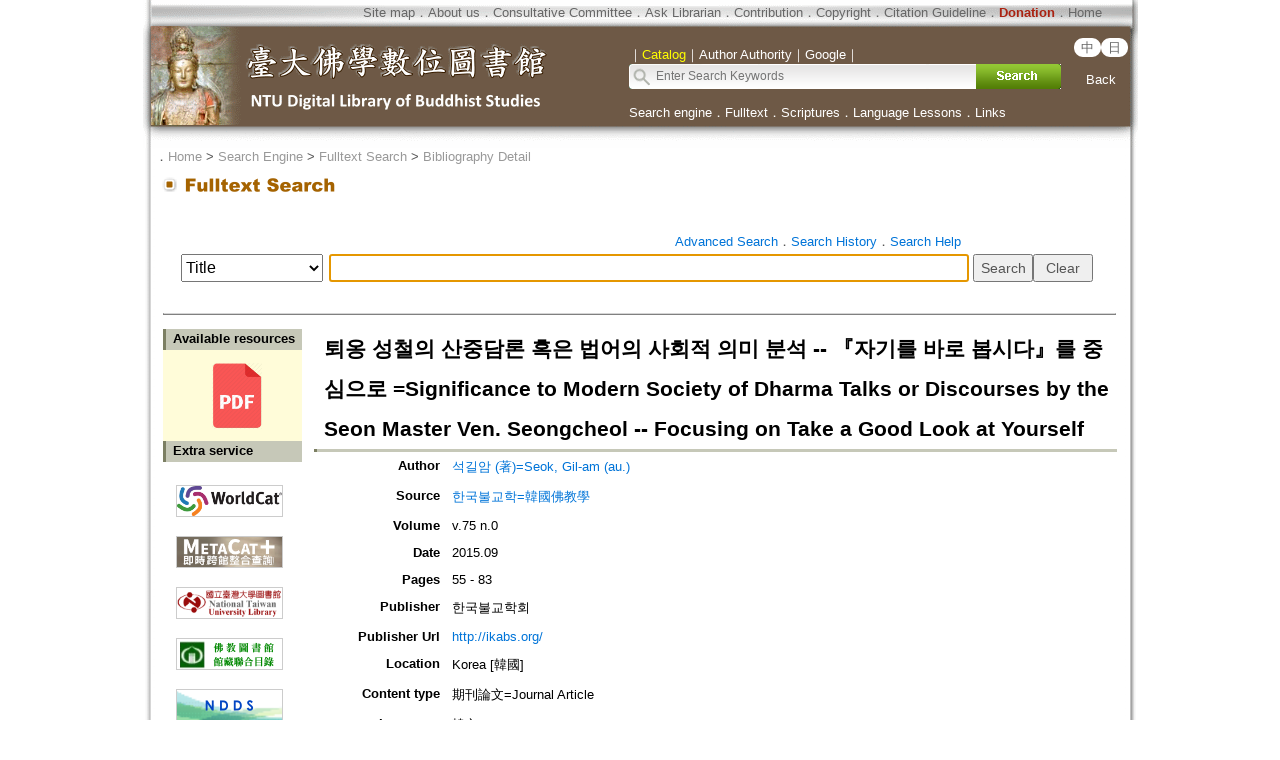

--- FILE ---
content_type: text/html;charset=ISO-8859-1
request_url: https://buddhism.lib.ntu.edu.tw/jsonbibliography?seq=625277
body_size: 2660
content:
{"authorseq":"31963","seriesno":"","seq_journal":"1985","remarkcontent":"","bfulltext":"1","relative_fulltext_path":"http:\/\/journal.kstudy.com\/ISS_Detail.asp?key=3359001&tname=kiss2002&code=YqldZWtoSqVtJTNEM9AkNSUmN\/B%20Z%20xLJTNEVHJpZSUmNbNj2bRU4XB\/JTNEMA==","seriessubsidiary":"","seriesname":"","institution":"","media_type":"\u671f\u520a\u8ad6\u6587=Journal Article","source_topic":"\ud55c\uad6d\ubd88\uad50\ud559=\u97d3\u570b\u4f5b\u6559\u5b78","supplier":"","keyword":"\ud1f4\uc639\uc131\ucca0=Ven. Toe-ong Seongcheol; \u4f5b\u4f9b=Offerings to buddha; \ubcf8\ub798\uba74\ubaa9=One\u2019s original face; \u672c\u4f86\u662f\u4f5b=One\u2019s being originally buddha; \u8a71\u982d=Hwadu; \u6cd5\u8a9e=Dharma talks","area":"","period":"","create_time":"2021.10.19","author":"\uc11d\uae38\uc554 (\u8457)=Seok, Gil-am (au.)","degree":"","archive":"v.75 n.0","size":1,"issn":"12250945 (P)","publisher_url":"http:\/\/ikabs.org\/","sutramain":"","topic":"\ud1f4\uc639 \uc131\ucca0\uc758 \uc0b0\uc911\ub2f4\ub860 \ud639\uc740 \ubc95\uc5b4\uc758 \uc0ac\ud68c\uc801 \uc758\ubbf8 \ubd84\uc11d -- \u300e\uc790\uae30\ub97c \ubc14\ub85c \ubd05\uc2dc\ub2e4\u300f\ub97c \uc911\uc2ec\uc73c\ub85c =Significance to Modern Society of Dharma Talks or Discourses by the Seon Master Ven. Seongcheol -- Focusing on Take a Good Look at Yourself","publisher":"\ud55c\uad6d\ubd88\uad50\ud559\ud68c","page":"55 - 83","doi":"","pressmark":"12250945 (P)","press_time":"2015.09","isbn":"","edition":"","remark":"\uc800\uc790\uc815\ubcf4: \uae08\uac15\ub300\ud559\uad50 \ubd88\uad50\ubb38\ud654\uc5f0\uad6c\uc18c HK\uad50\uc218","advisor":"","modified_time":"2021.10.19","publicationyear":"","tablecontent":"\u2160. \ub4e4\uc5b4\uac00\ub294 \ub9d0 57\r\n\u2161. \u4f5b\u4f9b\ud558\ub294 \uac83\uc774 \uc2b9\ub824 61\r\n\u2162. \uc885\uc815\ubc95\uc5b4\uac00 \ucd94\uad6c\ud558\ub294 \uac83 67\r\n1. 1980\ub144\ub300 \uc911\ubc18 \uc774\uc804\uc758 \ubc95\uc5b4 69\r\n2. 1980\ub144\ub300 \uc911\ubc18 \uc774\ud6c4\uc758 \ubc95\uc5b4 73\r\n\u2163. \uc120\uc0ac\uc758 \ud654\ub450 \ub358\uc9c0\uae30, \uadf8 \uc0ac\ud68c\uc801 \uc758\ubbf8 78","place":"","department":"","seq":"625277","summary":"\ubcf8 \ub17c\ubb38\uc740 \uc131\ucca0\uc758 \uc885\uc815\ubc95\uc5b4\ub4e4\uc774 \ub0b4\ud3ec\ud558\uace0 \uc788\ub294 \uc0ac\ud68c\uc801 \uc758\ubbf8\uc5d0 \ub300\ud558\uc5ec \ubd84\uc11d\uc744 \uc2dc\ub3c4\ud55c \uac83\uc774\ub2e4.\r\n\uba3c\uc800 \uc131\ucca0\uc774 \uc0dd\uac01\ud558\ub294 \uc2b9\ub824\uc0c1\uc744, \u2018\u4f5b\u4f9b\ud558\ub294 \uac83\uc774 \ubc14\ub85c \uc2b9\ub824\u2019\ub77c\ub294 \uc131\ucca0\uc758 \uc785 \uac01\uc810\uc744 \uae30\uc900\uc73c\ub85c \ud574\uba85\ud558\uc600\ub2e4. \uc5ec\uae30\uc5d0\uc11c \u2018\u4f5b\u4f9b\ud558\ub294 \uc2b9\ub824\u2019\ub294 \u2018\uc77c\uccb4 \uc911\uc0dd\uc744 \uc704\ud574 \uc808\ud558\uace0, \uc77c\uccb4 \uc911\uc0dd\uc744 \uc704\ud574 \uae30\ub3c4\ud558\uace0, \uc77c\uccb4 \uc911\uc0dd\uc744 \uc704\ud574 \ub3d5\ub294 \uc0ac\ub78c, \uc77c\uccb4 \uc911\uc0dd\uc744 \uc704\ud574 \uc0ac\ub294 \uc0ac\ub78c\u2019\uc73c\ub85c \uc815\uc758\ub41c\ub2e4. \uadf8\ub9ac\uace0 \u2018\ubd80\ucc98\ub2d8 \ubc95\uc744 \ubc30\uc6cc\uc11c \ubd88\uacf5\uc744 \uac00\ub974\uccd0\uc8fc\ub294 \uac83\u2019\uc774 \uc2b9\ub824\uc758 \ubcf8\ubd84\uc774\ub77c\uace0 \uc131\ucca0\uc740 \ub9d0\ud55c\ub2e4. \uc131\ucca0\uc740 \ubcf8\ub798\uba74\ubaa9\uc758 \uc138\uacc4\ub97c \u5fb9\u898b\ud558\ub294 \ubc29\ubc95\uc73c\ub85c \ud654\ub450 \ucc38\uad6c\uc758 \uae38\uacfc \ubd88\uacf5\uc758 \uae38\uc744 \uc81c\uc2dc\ud55c\ub2e4. \uc774\ub54c \ubd88\uacf5\uc758 \uae38\uc740 \ubcf8\ub798\ubd80\ucc98\uc758 \uc138\uacc4\ub97c \ub4dc\ub7ec\ub0b4\ub294 \uc218\ud589\ub860\uc774\uae30\ub3c4 \ud558\uc9c0\ub9cc \ub3d9\uc2dc\uc5d0 \ubcf8\ub798\ubd80\ucc98\uc758 \uc9c4\uba74\ubaa9\uc744 \ucca0\uacac\ud55c \uc790\uac00 \ud589\ud574\uc57c \ud560 \ubcf8\ubd84\uc0ac\ub85c\ub3c4 \uc81c\uc2dc\ub41c\ub2e4.\r\n1980\ub144\ub300 \uc774\ud6c4\uc758 \ubc95\uc5b4\ub294 \uc774\uc0c1\uacfc \uac19\uc740 \uc131\ucca0\uc758 \uad00\uc810\uc744 \uadf8\ub300\ub85c \ubc18\uc601\ud558\uace0 \uc788\ub2e4\uace0 \ud574\ub3c4 \uc9c0\ub098\uce58\uc9c0 \uc54a\uc744 \uac83\uc774\ub2e4. \ubc95\uc5b4\uc758 \uac00\uc7a5 \ud070 \ud2b9\uc9d5\uc73c\ub85c, \ubcf8\ub798\uba74\ubaa9\uc758 \uc138\uacc4\ub97c \uc77c\ubc18\ub300\uc911\uc774 \uc54c\uc544\ub4e4\uc744 \uc218 \uc788\ub294 \ud55c\uae00\ubc95\uc5b4\uc758 \ud615\uc2dd\uc73c\ub85c \uc804\ub2ec\ud55c \uc810\uc774\ub2e4. \ub3d9\uc2dc\uc5d0 \uadf8\uac83\uc744 \uc77c\ubc18\ub300\uc911\uc758 \uc758\uc815 \ubd88\ub7ec\uc77c\uc73c\ud0a4\uae30\uc5d0 \uc801\ud569\ud55c \ud604\ub300\uc801 \ud45c\ud604\uc744 \ub3c4\uc785\ud588\ub2e4\ub294 \uc810\uc744 \uc9c0\uc801\ud560 \uc218 \uc788\uc744 \uac83 \uac19\ub2e4. \uc774\uac83\uc740 \uc131\ucca0\uc758 \ubc95\uc5b4\uac00 \u2018\ubd80\ucc98\ub2d8 \ubc95\uc744 \ubc30\uc6cc\uc11c \ubd88\uacf5\uc744 \uac00\ub974\uccd0\uc900\ub2e4\ub294\u2019 \ubcf8\ubd84\uc0ac\uc758 \uc785\uc7a5\uc5d0\uc11c \ud589\ud574\uc84c\ub2e4\ub294 \uc758\ubbf8\uc774\uba70, \ub3d9\uc2dc\uc5d0 \ud55c\uae00 \ubc95\uc5b4\uc758 \ud615\uc2dd\uacfc \ud604\ub300\uc801 \ud45c\ud604\uc740 \uadf8 \ub300\uc0c1\uc758 \uc0ac\ud68c\uc801 \ud655\uc0b0 \ub098\uc544\uac00 \uc5ed\uc0ac\uc801 \ud655\uc0b0\uc758 \uc758\ub3c4\ub85c \uc77d\uc744 \uc218 \uc788\uc744 \uac83\uc774\ub2e4.\r\n\r\nIn this paper, I have tried to analyze the social significance of Dharma talks delivered by Ven. Seongcheol, a late Patriarch of Korea\u2019s Jogye Order. First, I clarified that Ven. Seongcheol thought that a monk\u2019s duty was to make offerings to the Buddha. According to him, \u201cofferings\u201d consisted of bowing to and praying to the Buddha and helping and dedicating their lives to all sentient beings. He said that a monk\u2019s duty was to study Buddhist teachings and to teach others about proper Buddhist offerings. He suggested two ways for people to realize their original Buddha nature (aka \u201coriginal face\u201d): the way of Hwadu (\u8a71\u982d) practice and the way of making offerings to the Buddha. The latter is not only a practice that reveals one\u2019s Buddha nature to the world, it is also the duty of one who has awakened or discovered their original Buddha nature.\r\nIt is no exaggeration to say that beginning in the 1990s, these ideas were often reflected in his Dharma talks. Colloquial modern Korean, not Sino-Korean, was a distinct feature of Ven. Seongcheol\u2019s Dharma talks.\r\nHe used colloquial Korean so everyone could understand the concept of our inner Buddha nature which everybody inherently possesses. He also used modern expressions to incite people\u2019s curiosity about Buddhism. His Dharma talks dealt primarily with his view of a monk\u2019s duty to study the Buddha\u2019s teachings and teach everyone about proper Buddhist offerings. In addition, his use of colloquial modern Korean is evidence of his intent to propagate Buddhism to the greatest extent possible.","sourceitem":" ","publisher_location":"Korea [\u97d3\u570b]","seq_school":"0","isrc":"","biliography_language":"\u97d3\u6587=Korean","hits":"281","personmain":"\u4f5b\u4f9b","category":"","sectmain":""}

--- FILE ---
content_type: text/javascript
request_url: https://buddhism.lib.ntu.edu.tw/jquery.numeric.js
body_size: 2704
content:
/*
 *
 * Copyright (c) 2006-2011 Sam Collett (http://www.texotela.co.uk)
 * Dual licensed under the MIT (http://www.opensource.org/licenses/mit-license.php)
 * and GPL (http://www.opensource.org/licenses/gpl-license.php) licenses.
 * 
 * Version 1.3
 * Demo: http://www.texotela.co.uk/code/jquery/numeric/
 *
 */
(function($) {
/*
 * Allows only valid characters to be entered into input boxes.
 * Note: fixes value when pasting via Ctrl+V, but not when using the mouse to paste
  *      side-effect: Ctrl+A does not work, though you can still use the mouse to select (or double-click to select all)
 *
 * @name     numeric
 * @param    config      { decimal : "." , negative : true }
 * @param    callback     A function that runs if the number is not valid (fires onblur)
 * @author   Sam Collett (http://www.texotela.co.uk)
 * @example  $(".numeric").numeric();
 * @example  $(".numeric").numeric(","); // use , as separater
 * @example  $(".numeric").numeric({ decimal : "," }); // use , as separator
 * @example  $(".numeric").numeric({ negative : false }); // do not allow negative values
 * @example  $(".numeric").numeric(null, callback); // use default values, pass on the 'callback' function
 *
 */
$.fn.numeric = function(config, callback)
{
	if(typeof config === 'boolean')
	{
		config = { decimal: config };
	}
	config = config || {};
	// if config.negative undefined, set to true (default is to allow negative numbers)
	if(typeof config.negative == "undefined") config.negative = true;
	// set decimal point
	var decimal = (config.decimal === false) ? "" : config.decimal || ".";
	// allow negatives
	var negative = (config.negative === true) ? true : false;
	// callback function
	var callback = typeof callback == "function" ? callback : function(){};
	// set data and methods
	return this.data("numeric.decimal", decimal).data("numeric.negative", negative).data("numeric.callback", callback).keypress($.fn.numeric.keypress).keyup($.fn.numeric.keyup).blur($.fn.numeric.blur);
}

$.fn.numeric.keypress = function(e)
{
	// get decimal character and determine if negatives are allowed
	var decimal = $.data(this, "numeric.decimal");
	var negative = $.data(this, "numeric.negative");
	// get the key that was pressed
	var key = e.charCode ? e.charCode : e.keyCode ? e.keyCode : 0;
	// allow enter/return key (only when in an input box)
	if(key == 13 && this.nodeName.toLowerCase() == "input")
	{
		return true;
	}
	else if(key == 13)
	{
		return false;
	}
	var allow = false;
	// allow Ctrl+A
	if((e.ctrlKey && key == 97 /* firefox */) || (e.ctrlKey && key == 65) /* opera */) return true;
	// allow Ctrl+X (cut)
	if((e.ctrlKey && key == 120 /* firefox */) || (e.ctrlKey && key == 88) /* opera */) return true;
	// allow Ctrl+C (copy)
	if((e.ctrlKey && key == 99 /* firefox */) || (e.ctrlKey && key == 67) /* opera */) return true;
	// allow Ctrl+Z (undo)
	if((e.ctrlKey && key == 122 /* firefox */) || (e.ctrlKey && key == 90) /* opera */) return true;
	// allow or deny Ctrl+V (paste), Shift+Ins
	if((e.ctrlKey && key == 118 /* firefox */) || (e.ctrlKey && key == 86) /* opera */
	|| (e.shiftKey && key == 45)) return true;
	// if a number was not pressed
	if(key < 48 || key > 57)
	{
		/* '-' only allowed at start and if negative numbers allowed */
		if(this.value.indexOf("-") != 0 && negative && key == 45 && (this.value.length == 0 || ($.fn.getSelectionStart(this)) == 0)) return true;
		/* only one decimal separator allowed */
		if(decimal && key == decimal.charCodeAt(0) && this.value.indexOf(decimal) != -1)
		{
			allow = false;
		}
		// check for other keys that have special purposes
		if(
			key != 8 /* backspace */ &&
			key != 9 /* tab */ &&
			key != 13 /* enter */ &&
			key != 35 /* end */ &&
			key != 36 /* home */ &&
			key != 37 /* left */ &&
			key != 39 /* right */ &&
			key != 46 /* del */
		)
		{
			allow = false;
		}
		else
		{
			// for detecting special keys (listed above)
			// IE does not support 'charCode' and ignores them in keypress anyway
			if(typeof e.charCode != "undefined")
			{
				// special keys have 'keyCode' and 'which' the same (e.g. backspace)
				if(e.keyCode == e.which && e.which != 0)
				{
					allow = true;
					// . and delete share the same code, don't allow . (will be set to true later if it is the decimal point)
					if(e.which == 46) allow = false;
				}
				// or keyCode != 0 and 'charCode'/'which' = 0
				else if(e.keyCode != 0 && e.charCode == 0 && e.which == 0)
				{
					allow = true;
				}
			}
		}
		// if key pressed is the decimal and it is not already in the field
		if(decimal && key == decimal.charCodeAt(0))
		{
			if(this.value.indexOf(decimal) == -1)
			{
				allow = true;
			}
			else
			{
				allow = false;
			}
		}
	}
	else
	{
		allow = true;
	}
	return allow;
}

$.fn.numeric.keyup = function(e)
{
	var val = this.value;
	if(val.length > 0)
	{
		// get carat (cursor) position
		var carat = $.fn.getSelectionStart(this);
		// get decimal character and determine if negatives are allowed
		var decimal = $.data(this, "numeric.decimal");
		var negative = $.data(this, "numeric.negative");
		
		// prepend a 0 if necessary
		if(decimal != "")
		{
			// find decimal point
			var dot = val.indexOf(decimal);
			// if dot at start, add 0 before
			if(dot == 0)
			{
				this.value = "0" + val;
			}
			// if dot at position 1, check if there is a - symbol before it
			if(dot == 1 && val.charAt(0) == "-")
			{
				this.value = "-0" + val.substring(1);
			}
			val = this.value;
		}
		
		// if pasted in, only allow the following characters
		var validChars = [0,1,2,3,4,5,6,7,8,9,'-',decimal];
		// get length of the value (to loop through)
		var length = val.length;
		// loop backwards (to prevent going out of bounds)
		for(var i = length - 1; i >= 0; i--)
		{
			var ch = val.charAt(i);
			// remove '-' if it is in the wrong place
			if(i != 0 && ch == "-")
			{
				val = val.substring(0, i) + val.substring(i + 1);
			}
			// remove character if it is at the start, a '-' and negatives aren't allowed
			else if(i == 0 && !negative && ch == "-")
			{
				val = val.substring(1);
			}
			var validChar = false;
			// loop through validChars
			for(var j = 0; j < validChars.length; j++)
			{
				// if it is valid, break out the loop
				if(ch == validChars[j])
				{
					validChar = true;
					break;
				}
			}
			// if not a valid character, or a space, remove
			if(!validChar || ch == " ")
			{
				val = val.substring(0, i) + val.substring(i + 1);
			}
		}
		// remove extra decimal characters
		var firstDecimal = val.indexOf(decimal);
		if(firstDecimal > 0)
		{
			for(var i = length - 1; i > firstDecimal; i--)
			{
				var ch = val.charAt(i);
				// remove decimal character
				if(ch == decimal)
				{
					val = val.substring(0, i) + val.substring(i + 1);
				}
			}
		}
		// set the value and prevent the cursor moving to the end
		this.value = val;
		$.fn.setSelection(this, carat);
	}
}

$.fn.numeric.blur = function()
{
	var decimal = $.data(this, "numeric.decimal");
	var callback = $.data(this, "numeric.callback");
	var val = this.value;
	if(val != "")
	{
		var re = new RegExp("^\\d+$|\\d*" + decimal + "\\d+");
		if(!re.exec(val))
		{
			callback.apply(this);
		}
	}
}

$.fn.removeNumeric = function()
{
	return this.data("numeric.decimal", null).data("numeric.negative", null).data("numeric.callback", null).unbind("keypress", $.fn.numeric.keypress).unbind("blur", $.fn.numeric.blur);
}

// Based on code from http://javascript.nwbox.com/cursor_position/ (Diego Perini <dperini@nwbox.com>)
$.fn.getSelectionStart = function(o)
{
	if (o.createTextRange)
	{
		var r = document.selection.createRange().duplicate();
		r.moveEnd('character', o.value.length);
		if (r.text == '') return o.value.length;
		return o.value.lastIndexOf(r.text);
	} else return o.selectionStart;
}

// set the selection, o is the object (input), p is the position ([start, end] or just start)
$.fn.setSelection = function(o, p)
{
	// if p is number, start and end are the same
	if(typeof p == "number") p = [p, p];
	// only set if p is an array of length 2
	if(p && p.constructor == Array && p.length == 2)
	{
		if (o.createTextRange)
		{
			var r = o.createTextRange();
			r.collapse(true);
			r.moveStart('character', p[0]);
			r.moveEnd('character', p[1]);
			r.select();
		}
		else if(o.setSelectionRange)
		{
			o.focus();
			o.setSelectionRange(p[0], p[1]);
		}
	}
}

})(jQuery);